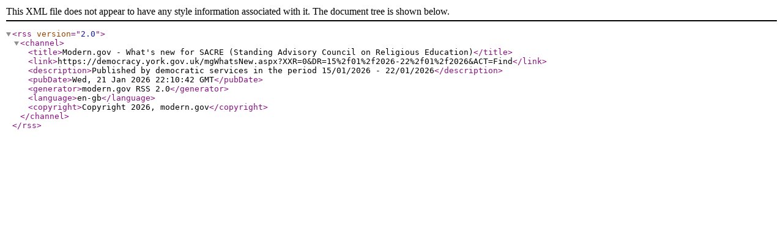

--- FILE ---
content_type: text/xml
request_url: https://democracy.york.gov.uk/(S(er5fig3cbkjmjx55ekdxrgfc))/mgRss.aspx?XXR=0&CID=1018
body_size: 206
content:
<?xml version="1.0" encoding="utf-8"?>
<rss version="2.0">
  <channel>
    <title>Modern.gov - What's new for SACRE (Standing Advisory Council on Religious Education)</title>
    <link>https://democracy.york.gov.uk/mgWhatsNew.aspx?XXR=0&amp;DR=15%2f01%2f2026-22%2f01%2f2026&amp;ACT=Find</link>
    <description>Published by democratic services in the period 15/01/2026 - 22/01/2026</description>
    <pubDate>Wed, 21 Jan 2026 22:10:42 GMT</pubDate>
    <generator>modern.gov RSS 2.0</generator>
    <language>en-gb</language>
    <copyright>Copyright 2026, modern.gov</copyright>
  </channel>
</rss>